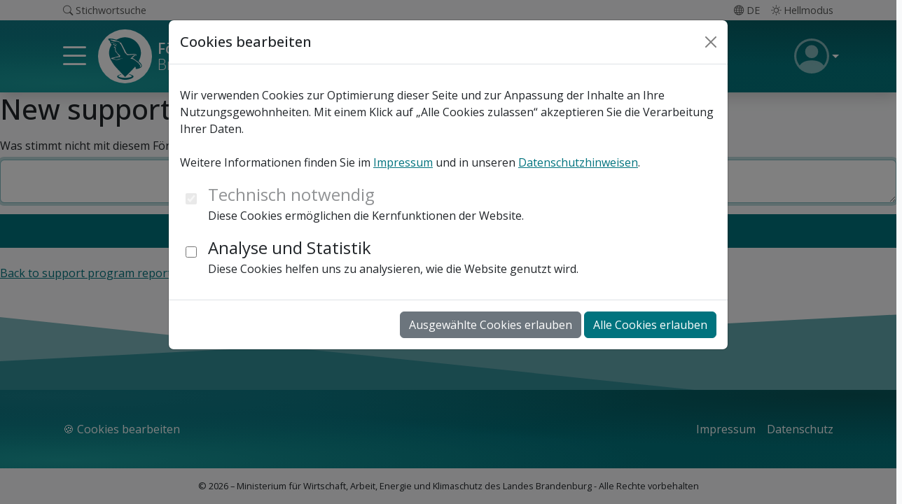

--- FILE ---
content_type: text/html; charset=utf-8
request_url: https://www.foerdernavigator-brandenburg.de/de/navigator/support_program_reports/new?support_program_id=50
body_size: 20139
content:
<!DOCTYPE html>
<html class="h-100" data-bs-theme="dark">
  <head>
    
    

    <title>Fördernavigator Brandenburg</title>
<link rel="canonical" href="https://www.foerdernavigator-brandenburg.de/de/navigator/support_program_reports/new">
<meta property="og:image" content="https://www.foerdernavigator-brandenburg.de/assets/background-navigator-dde710652c3d711020f806bd2c3d6b61268b68d549391981199b2f37a8460964.jpg">
    <meta name="csrf-param" content="authenticity_token" />
<meta name="csrf-token" content="nuztqRtzOjSmPZOUi0dPOXid0AxV5V0Y4ATprLT188nEGmzE2kT6eLwoRUM4R_BdAGzl9bavouaxaVuLOla-tA" />
    

    <meta charset="UTF-8" />
    <meta content="width=device-width, initial-scale=1.0 maximum-scale=3.0" name="viewport"/>

    <link rel="apple-touch-icon" sizes="180x180" href="/assets/favicon/apple-touch-icon-76a30bb43534d2e0a55bd27d535712bf2377da9ff2d8a52812ecacf4ce385dd8.png">
<link rel="icon" type="image/png" sizes="32x32" href="/assets/favicon/favicon-32x32-e2238e8ec1f1f72504083d36741dc146e25f64ae3dccd8bd69ea86863b144a02.png">
<link rel="icon" type="image/png" sizes="16x16" href="/assets/favicon/favicon-16x16-c10fa4ce81e8c31652c1f826be2300c9bd79559e4c52c2991725ffbbdd780a45.png">
<link rel="manifest" href="/assets/favicon/site-7728ce4fed8b741b90ecfe51fa29a8dcb258ca0ac5954108954b8eb67c9f4828.webmanifest">
<link rel="mask-icon" href="/assets/favicon/safari-pinned-tab-9889cf06b81e4ba300df55d2160de06fde10adde1cbd4b5039617b453988c3f2.svg" color="#00737e">
<link rel="shortcut icon" href="/assets/favicon/favicon-9b44fe80641b6ff28352f8a15aa585868263d2a27a551a2ff510604bce0f08c8.ico">
<meta name="msapplication-TileColor" content="#00aba9">
<meta name="msapplication-config" content="/assets/favicon/browserconfig-f99a8a1f4db69b3b7b96ecd3084ad4b3e092b285b9626902108a94c4b8c2a2e4.xml">
<meta name="theme-color" content="#ffffff">

    <link rel="stylesheet" href="/assets/application-30ed1c26450bccd603ba1774c822f6af49453a26a3d0464a503b5bc23b3d96da.css" data-turbo-track="reload" />
    <script src="/assets/application-7fc8ac2ee86148550ea6240ce8cafe39a414770eddaa95bd48c668ebf750fce1.js" data-turbo-track="reload" defer="defer"></script>
    <script>
//<![CDATA[

      window.I18n = {"title":"Kontakt aufnehmen","prefix":"Anrede","first_name":"Vorname","last_name":"Nachname","email":"E-Mail","content":"Nachricht","newsletter_requested":"Ja, ich stimme zu, Informationen des Ministeriums für Wirtschaft, Arbeit, Energie und Klimaschutz per E-Mail zu erhalten.","privacy_policy_agreed_html":"\u003csmall\u003eIch stimme der zweckbezogenen Verarbeitung meiner personenbezogenen Daten durch das Ministerium für Wirtschaft, Arbeit, Energie und Klimaschutz zu. Die von Ihnen angegebenen personenbezogenen Daten werden ausschließlich für die Bearbeitung Ihrer Anfrage verwendet. Ihre Angaben werden nach Maßgabe der Datenschutzgrundverordnung (DSGVO) gespeichert. Der Zugriff darauf ist nur wenigen besonders befugten Personen möglich, die mit der technischen oder redaktionellen Betreuung der Webseite befasst sind. Wenn Sie Broschüren bestellen und um postalische Zusendung bitten, fragen wir Sie zusätzlich nach Ihrer Anschrift. Mit Eingabe Ihrer Daten willigen Sie in deren zweckbezogene Verwendung ein.\u003c/small\u003e","submit":"Absenden","success":"Die Nachricht wurde erfolgreich versendet.","captcha_failed":"Auf Grund unserer Anti-Spam-Maßnahmen konnte die Nachricht leider nicht verschickt werden.","prefixes":{"placeholder":"","none":"Keine","mr":"Herr","mrs":"Frau","dr":"Dr.","prof":"Prof."},"validation":{"blank_error":"Bitte füllen Sie dieses Feld aus.","first_name_error":"Bitte tragen Sie einen Vornamen ein.","last_name_error":"Bitte tragen Sie einen Nachnamen ein.","email_error":"Bitte tragen Sie eine gültige E-Mailadresse ein.","content_error":"Bitte hinterlassen Sie eine Nachricht.","privacy_policy_error":"Dieses Häkchen wird benötigt."}}

//]]>
</script>  </head>

  <body class="bg-light d-flex flex-column h-100">
    <div id="scroll-to"></div>
      <turbo-frame id="remote_modal" target="_top">
    <div class="modal fade show" data-controller="modal">
      <div class="modal-dialog modal-lg">
        <div class="modal-content">
          <div class="modal-header">
            <h5 class="modal-title">Cookies bearbeiten</h5>
            <button type="button" class="btn-close" data-bs-dismiss="modal" aria-label="Close"></button>
          </div>
          <div class="modal-body">
            <p><p> Wir verwenden Cookies zur Optimierung dieser Seite und zur Anpassung der Inhalte an Ihre Nutzungsgewohnheiten. Mit einem Klick auf „Alle Cookies zulassen“ akzeptieren Sie die Verarbeitung Ihrer Daten. <br><br> Weitere Informationen finden Sie im <a href="/impressum" target="_blank" rel="noopener">Impressum</a> und in unseren <a href="/datenschutz" target="_blank" rel="noopener">Datenschutzhinweisen</a>. </p></p>
            <form id="cookies-form" data-controller="cookies" action="/de/cookies" accept-charset="UTF-8" method="post"><input type="hidden" name="authenticity_token" value="_YxS7k6rFc23LFBaOByH3h7NHDeHOvtOGf70DLfvXYUVHsfc_bbMLpXv6BsTqqKOk97hVEIgzmHuk4XFSLeUIw" autocomplete="off" />

                <div class="form-check form-switch mb-3">
                  <input name="necessary" disabled="disabled" type="hidden" value="0" autocomplete="off" /><input class="form-check-input mt-3" disabled="disabled" type="checkbox" value="1" checked="checked" name="necessary" id="necessary" />
                  <label class="form-check-label fs-4" for="necessary">Technisch notwendig</label>
                  <p>Diese Cookies ermöglichen die Kernfunktionen der Website.</p>
                </div>
            
                <div class="form-check form-switch mb-3">
                    <input name="analysis_and_statistics" type="hidden" value="0" autocomplete="off" /><input class="form-check-input mt-3" type="checkbox" value="1" name="analysis_and_statistics" id="analysis_and_statistics" />
                    <label class="form-check-label fs-4" for="analysis_and_statistics">Analyse und Statistik</label>
                    <p>Diese Cookies helfen uns zu analysieren, wie die Website genutzt wird.</p>
                </div>
            </div>
            <div class="modal-footer pt-1">
                <div class="">
                    <input type="submit" name="commit" value="Ausgewählte Cookies erlauben" id="allow_selected_cookies_button" class="btn btn-secondary mt-2" data-disable-with="Ausgewählte Cookies erlauben" />
                    <input type="submit" name="commit" value="Alle Cookies erlauben" id="allow_all_cookies_button" class="btn btn-primary mt-2" data-disable-with="Alle Cookies erlauben" />
                </div>
</form>          </div>
        </div>
      </div>
    </div>
</turbo-frame>
    <nav class="navbar navbar-secondary navbar-expand navbar-light">
  <div class="container">
    <div class="navbar-collapse">
      <ul class="navbar-nav mr-auto mt-0 me-auto">
        <li>
          <a class="nav-link" data-controller="turbo" href="/de/suche">
            <i class="bi bi-search"></i>
            Stichwortsuche
</a>        </li>
      </ul>

      <ul class="navbar-nav mr-auto mt-0 ms-auto">
        <li>
          <a class="nav-link d-none" href="/de">
            <i class="bi bi-universal-access-circle"></i> Barrierefreiheit
</a>        </li>
        <li class="nav-item dropdown">
          <button
            class="nav-link"
            id="navbarDropdownMenuLink"
            role="button"
            data-bs-toggle="dropdown"
            aria-expanded="false">
                <i class="bi bi-globe"></i> DE
          </button>
          <ul class="dropdown-menu dropdown-menu-end" aria-labelledby="navbarDropdownMenuLink">
            <li>
              <a class="dropdown-item" href="/en/navigator/support_program_reports/new">English version</a>
            </li>
          </ul>
        </li>
        <li class="nav-item">
          <button class="nav-link" data-controller="color-mode-switcher" data-action="click->color-mode-switcher#toggle">
            <!-- Replace the classes with your icons for dark and light mode respectively -->
            <div id="dark-mode-button">
              <i class="bi bi-moon"></i> Dunkelmodus
            </div>
            <div id="light-mode-button">
              <i class="bi bi-sun"></i> Hellmodus
            </div>
          </button>
        </li>
      </ul>
    </div>
  </div>
</nav>

<nav class="navbar navbar-primary navbar-expand navbar-dark bg-primary bg-primary-gradient shadow-low">
  <div class="container">
    <div class="navbar-menu-link">
      <li class="nav-item dropdown">
        <button
          class="nav-link"
          id="navbarDropdownMenuLink"
          role="button"
          data-bs-toggle="dropdown"
          aria-expanded="false">
          <i class="bi bi-list"></i>
        </button>
        <ul class="dropdown-menu dropdown-menu-start" aria-labelledby="navbarDropdownMenuLink">
          <li><a class="dropdown-item" href="/de/foerderprogramme">Förderprogramme</a></li><li><a class="dropdown-item" href="/de/kontaktformular">Kontaktformular</a></li><li><a class="dropdown-item" href="/de/impressum">Impressum</a></li><li><a class="dropdown-item" href="/de/datenschutz">Datenschutz</a></li>
        </ul>
      </li>
    </div>

    <a class="navbar-brand" href="/de">
      <div class="row align-items-center">
        <div class="col px-2">
          <svg xmlns="http://www.w3.org/2000/svg" id="Layer_2" viewBox="0 0 63.25 63.25" class="navbar-logo"><defs><style>.cls-1{fill:#e42d27;}.cls-2{fill:#fff;}</style></defs><g id="Neu"><circle class="cls-2" cx="31.63" cy="31.63" r="31.63" transform="translate(-9.7 48.74) rotate(-67.5)"></circle><g id="Vogel_offiziell"><path class="cls-1" d="m36.61,52.48c-.15.14-.31.27-.46.41.39.13.94.33,1.57.64,1.31.64,2.04.99,2.04,1.36,0,.9-3.97,1.97-7.92,1.98-3.48,0-7.82-.83-7.88-1.95-.02-.4.51-1.04,3.46-1.92-.14-.13-.28-.26-.42-.39-3.83,1.12-4.57,2.09-4.58,2.76-.03,1.76,4.98,3.76,9.55,3.77,4.62.01,9.68-2,9.67-3.77,0-.75-.93-1.77-5.05-2.88Z"></path><path id="Pin" class="cls-1" d="m31.4,9.28c-.99.02-5.97.17-10.73,3.57-1.44,1.03-2.42,2.05-2.91,2.58-.57.62-4.44,4.93-4.82,11.06-.38,6.09,2.67,10.62,5.15,14.3,1.47,2.18,3.95,4.81,8.9,10.06,1.98,2.1,3.64,3.81,4.78,4.96,1.15-1.08,2.79-2.66,4.7-4.63,5.5-5.65,8.25-8.48,10.23-12.05,1.69-3.07,4.36-7.9,3.41-14.13-1.1-7.19-6.27-11.28-7.07-11.89-4.85-3.71-10.01-3.85-11.64-3.82Z"></path><path class="cls-1" d="m21,11.95c-2.67-.79-4.02-1.01-5.21-1.11-.86-.07-3.65-.31-3.88.44-.14.45.62,1.38,1.25,1.86.25.19.54.36.75.75.21.39.2.75.21.96.05.82.57,1.21,1.25,2.2,1.19,1.76,1.24,3.03,1.65,2.99.33-.03.38-.87.61-1.44,1.41-3.6,7.95-3.6,7.93-4.82,0-.49-1.52-.94-4.54-1.83Z"></path><path class="cls-1" d="m49.43,39.05c.89,1.04,2.37,2.79,1.88,4.38-.43,1.43-2.24,2.04-4.1,2.66-.65.22-1.02.24-1.61.28-.68.04-1.18.07-1.39-.22-.2-.29.11-.61,0-1.22-.08-.43-.31-.72-.55-1-.08-.09-.2-.24-.44-.51-.44-.5-.66-.74-.94-1.02-.33-.33-.58-.54-.67-.63-1.22-1.08-2.46-2.17-2.38-3.21.13-1.74,3.96-3.52,6.32-2.55.62.25,1.28.76,1.88,1.22.38.29,1.25.95,2,1.83Z"></path><g><path class="cls-2" d="m16.39,12.13c.55.13,1.17.14,1.73.18l.09.06c.27,0,.51.07.77.11,0,.08.09.06.13.1.13.06.28-.07.42.02h-.01c-.01.07.1.09.16.11.35.08.69.18,1.03.28.41.12.87.27,1.29.38.3.07.63.2.9.31h.01c.94.33,1.88.75,2.77,1.27.05.06.1.13.1.23-.08.07-.1.15-.17.21-.08-.11-.11.09-.19-.01-.06-.01-.09.05-.13.06-.49-.2-.97-.43-1.47-.6-.04-.07-.09-.04-.15-.08-.2-.09-.42-.17-.62-.26-.19-.04-.37-.12-.57-.15-.08-.09-.19-.04-.29-.09-.38-.04-.76-.09-1.15-.12-.09.07-.24.03-.33.08-.6-.07-1.25-.07-1.87-.17-.38-.15-.72-.3-1.12-.42-.58-.23-1.15-.47-1.78-.58-.17-.07-.35-.12-.51-.2-.24-.08-.46-.29-.72-.26-.17-.13-.31-.33-.25-.57.14-.2.38-.13.58-.12.45.07.92.15,1.36.23Z"></path><path class="cls-2" d="m18.51,14.28s-.03.07-.09.06c-.04,0-.11-.02-.15-.04-.03-.05,0-.11.01-.15.07.05.13.13.23.13Z"></path><path class="cls-2" d="m16.35,15.05c-.05.01-.02.04-.04.08.11.02.32,0,.42.06-.02.02,0,.05.01.08.02-.06.05.02.06,0-.02,0-.03,0-.04.02.04.03.12.02.16.02.01-.06-.04,0-.05-.03l.03-.02h-.01s.1,0,.11-.05c-.04,0-.12-.02-.16.02l.04-.02-.04-.03c.11.06.24-.03.32.08.04-.01.15.07.17.01h.03s-.03,0-.03.02c.06.02.14.05.2.02.08.15.32.08.45.2h.04s.2.09.2.09c0,0-.01.01-.01.02.07-.04.14.04.21.04,0,.01,0,.03-.01.03.04.03.09-.02.13.01,0,.01,0,.02.01.02-.07.04-.16-.03-.21-.03h.01s-.05-.05-.08-.02c-.04-.02-.11-.04-.15-.08-.09-.03-.13-.03-.24-.04,0,0,.01-.01.01-.02-.02-.02-.06,0-.09.01.04.1.24.01.29.13h.09s.09.05.13.05c.1.04.23.09.34.13l.03-.02v.04c.11-.02.22.07.34.09.19.12.43.15.63.27.13,0,.27.15.39.15.06.06.15.1.23.11-.04.03.06.06.1.05h.02-.01s.08.08.13.05c-.01,0-.02,0-.02.01.09.04.16.07.24.14.03,0,.02-.03.04-.03.02.04,0,.08.05.11,0,0,0-.01.02-.01v.02h-.01s-.03,0-.06,0h.04c-.08-.01-.11-.11-.18-.09-.01-.02-.07-.07-.09-.02.02-.05-.07-.05-.09-.04-.04-.01-.1-.07-.14-.03.15.1.32.17.48.24.02.06.11.05.16.05.03.06.11,0,.15.08.07,0,.13.03.19.05,0,.02-.05,0-.03.04h.14c-.11.03-.2-.06-.31-.05-.08-.14-.27-.04-.35-.17-.04-.01-.08-.07-.13-.03l-.02-.02-.02.02c.1.1.26.15.4.2.02-.02.06,0,.09-.01.07.1.21.15.33.14v-.02c.11,0,.21.04.33.02.03.03-.03.05-.02.08h0c-.1-.05-.26-.12-.32-.05.16.08.34.05.48.15.02-.03.08.01.09-.04-.06-.01-.16-.07-.18-.14.03-.01.04.03.06,0-.02-.03-.07-.04-.11-.03.1-.07.19.09.29.03h-.01c.03-.1.14.05.19.08,0,.02.01.03.02.05.04-.04-.03-.11-.03-.14h-.04s-.08-.09-.13-.11c.06-.08.1.05.16.05.09.07.09.17.12.27-.01.18-.2.33-.35.4,0-.04.04-.06.04-.1-.06-.07-.15.01-.2-.08-.08-.07-.17-.07-.27-.09-.11-.04-.21-.09-.32-.11.02-.05-.09-.04-.03-.05-.04-.07-.08-.05-.15-.09v.02c-.12-.02-.21-.08-.31-.12h-.01c0-.05-.12,0-.11-.08.05-.02.03.04.08.04.09,0,.12.09.19.02l-.02-.02s-.02.01-.03.01c.08-.05.14,0,.21.03.13.04.28.09.42.09-.12-.06-.27-.14-.42-.14h.01c-.13-.07-.26-.16-.38-.12h.01c-.05-.02-.12,0-.2-.01l-.03.03.03.03c-.09,0-.15-.07-.23-.09.04.02.13,0,.17-.02-.12,0-.23-.17-.4-.14-.01-.01,0-.05-.03-.04h-.03l.02-.03c-.04-.06-.08,0-.13-.03h-.1s.03-.01.02-.03c-.04-.05-.06.05-.06,0,.01,0,.02,0,.02-.01-.02-.02-.04-.04-.06-.03-.02,0,.03-.05.04-.08-.01-.04-.05-.02-.08-.02l-.02.03s0-.01-.01-.01c.02,0,.02-.01.03-.02-.02-.02-.07-.06-.09-.02-.06,0-.1-.04-.15-.06.03.02.08,0,.11.01,0-.02-.02-.03-.03-.04h-.19l.04-.05s-.05,0-.08.01c0-.02,0-.04-.02-.03-.09.07-.14-.06-.23-.03.01,0,.03,0,.03-.01l-.03-.03s-.09.02-.12-.01c-.09-.02-.16-.05-.24-.1h-.1s.01-.02.01-.02h-.08s.01-.02.01-.03c-.03-.06-.06.02-.1-.02.03-.06-.06-.02-.09-.05.02-.04.04-.02.08-.01h.01v-.04c-.12-.04-.13.07-.27,0-.15-.08-.27-.06-.43-.14h.09s-.01-.02-.01-.02c.05,0,.1,0,.12-.04-.05-.03-.12.02-.13-.01,0,.05-.06.03-.1.05-.21-.08-.43-.09-.62-.16-.18-.05-.34-.04-.53-.06,0-.07-.11,0-.14-.04-.02-.04-.06,0-.11-.01.02-.03.06.01.06-.03-.03-.04-.08-.01-.11,0,0-.04-.05,0-.06-.03-.04.04-.04.02-.1.02.02-.04-.04-.02-.03-.05-.03-.01-.03.02-.04.03,0,.02.03,0,.04.01h-.08v-.02c-.17-.05-.41-.05-.54-.21v-.08s.03.01.04.01c.02,0,0-.03.01-.04h-.05c-.04-.11.13-.04.15-.13.26-.02.51.08.78.04Z"></path><polygon class="cls-2" points="15.44 15.1 15.45 15.09 15.48 15.12 15.44 15.1"></polygon><polygon class="cls-2" points="16.9 15.1 16.81 15.09 16.87 15.1 16.9 15.1"></polygon><path class="cls-2" d="m26.56,15.29c.49.59.88,1.23,1.25,1.88l1.12,2.1c.09.08.04.22.14.3l.02.1.71,1.32c-.04.14.16.23.14.36.05.21.24.32.28.51.08.18.19.34.27.53h-.01c.12.18.23.37.32.57-.01,0-.02,0-.02.01.08,0,.02.14.09.1h.01v.02h-.01s0-.02-.01-.02c0,.05.04.13.09.17h.01s.02.01.01.03c0,.08.1.1.11.19l-.02-.02s.01.08.04.12c.03-.01.01-.05,0-.05l.09.14s-.04-.06-.06-.08c0,.07.05.14.09.2.03-.03-.01-.07-.01-.1,0,.03.06.06.03.1h-.01s.02.06.04.1c.02-.03-.02-.05-.02-.08h.01s.02.01.02.01c-.02,0-.01.02-.01.03h.03c.13.3.32.57.43.87.16.23.28.54.4.79-.08-.13-.14-.28-.24-.41-.02-.04,0-.11-.05-.12.02-.06-.04-.11-.06-.16h-.02c-.02-.12-.1-.22-.13-.33-.03,0-.02.03-.04.03.24.52.52,1.02.69,1.58.15.18.18.44.32.63.21.29.35.64.57.91,0-.08-.06-.13-.08-.21-.09-.07-.08-.21-.17-.29-.01-.09-.06-.05-.1-.12.01,0,.02-.02.03-.02-.07-.13-.12-.23-.24-.33h.02c-.16-.36-.32-.74-.48-1.1.27.72.71,1.38,1.05,2.06.13.19.33.31.42.53.22.2.49.45.74.68.23.05.47.13.7.24.29.02.56,0,.84-.03l.14.04h.74s.03-.03.05-.02c0,.05.05.01.08.01.16,0,.33,0,.48-.01,0,.01.01.03.03.03.2-.04.44-.06.65-.11l.2.05.74-.04.08.03c.22-.05.45,0,.65-.09.12,0,.27-.07.42-.04.48-.06,1.07-.15,1.57-.09.37-.11.7.11,1.07.08.03.02-.03.04-.02.08-.02,0-.08-.02-.1.03v.02c.08.04.14-.03.23-.02.18.02.42-.02.58.05h.03c.39.04.86.06,1.22.23.18.3.23.69.28,1.04,0,.12-.12.19-.11.31-.06.04-.11.1-.13.17-.08.04-.21-.03-.27.08-.06-.02-.11.01-.13.06h-.01s-.01-.21-.01-.21h.02c0-.13.05-.31-.04-.4,0-.11-.05-.22,0-.31,0-.1-.09-.16-.13-.24-.1-.01-.18-.01-.23-.11-.21,0-.38.08-.58.1-.11-.08-.27-.02-.36-.1-.14-.02-.25.03-.36.04-.24-.04-.47-.13-.71-.17-.03.03.06.05,0,.08-.08,0-.17,0-.23,0-.08.06-.15-.03-.25,0-.13-.02-.29,0-.39-.05-.08.03-.19.02-.27.04,0,.02,0-.01-.01-.01-.03.01-.07.05-.09.01-.14,0-.22.06-.34.1-.37-.03-.65.21-1.03.17-.17,0-.3-.03-.45.03-.31.01-.58.01-.89,0-.16.06-.38.01-.49.06-.14.06-.29,0-.41.1-.12-.06-.22.05-.31.04-.05.05-.13.03-.19.05-.53.04-.96-.04-1.46.08-.09.08-.21-.02-.29.05-.09-.09-.19.04-.27-.06-.05.02-.08-.05-.13-.05l-.08-.05s0,.03-.02.02c-.07-.04-.11-.12-.2-.12-.18-.12-.4-.11-.59-.24,0-.02.06.04.1.02-.06-.05-.11-.11-.13-.19-.03,0-.04-.04-.03-.06-.15-.15-.18-.38-.34-.5,0-.06-.07-.02-.09-.04-.01-.05-.04-.09-.01-.15-.05-.02-.14-.07-.15-.14-.09-.01-.06-.12-.16-.11l-.31-.29c-.08-.02-.08.1-.16.04-.16-.13-.25-.29-.38-.44,0-.1-.13-.1-.14-.19-.15-.03-.2-.21-.31-.29,0-.04-.05-.07-.01-.11-.01-.02-.03,0-.04-.01,0-.01,0-.02.01-.02-.11-.12-.17-.26-.19-.41-.22-.28-.23-.66-.44-.94-.07-.14-.08-.33-.16-.45-.03-.09-.08-.15-.12-.26-.04-.11-.11-.22-.11-.34-.11-.04-.01-.17-.12-.23-.02-.07-.14-.12-.06-.2-.1-.08-.07-.23-.18-.31-.04-.08,0-.16-.08-.2-.02-.09-.14-.15-.11-.25-.04-.12-.11-.19-.16-.3-.12-.26-.33-.55-.44-.84-.16-.29-.37-.58-.48-.88-.25-.32-.37-.74-.56-1.1-.35-.72-.62-1.51-1.09-2.2-.26-.52-.56-1.07-1.03-1.47-.11-.17-.38.04-.42-.2-.02,0-.03.01-.04.02-.12-.16-.14-.39-.06-.59.04-.2.12-.38.26-.55v-.06c.08,0,.1-.16.15-.2,0,.01,0,.03.01.04.05-.02,0-.05.03-.08.07-.15.22-.04.33-.05.07.02.21-.1.21.06Z"></path><path class="cls-2" d="m16.96,15.32c.03-.06.08.01.11.02l.32.04c-.16.03-.29-.04-.45-.06h-.02s.03-.02.04,0Z"></path><path class="cls-2" d="m17.53,15.38h-.09s.06,0,.09,0Z"></path><path class="cls-2" d="m17.8,15.49c-.08.02-.13.04-.19-.03-.09.03-.15-.06-.25-.04.16-.03.29.05.44.08Z"></path><path class="cls-2" d="m18.71,15.74c.06.1.21.07.33.12v.02h-.1s.02,0,.02-.01c-.04-.05-.08,0-.12,0l.04-.02c-.07-.03-.11.01-.16-.06-.04,0-.09,0-.12-.01.01,0,.03,0,.04-.01l-.03-.03s.05.01.09.01Z"></path><path class="cls-2" d="m18.33,15.88c-.09.03-.03.03-.15.02l.03.03s-.05,0-.06-.02c0-.02.01-.02.02-.03l-.02-.02c.06,0,.11.05.18.02Z"></path><path class="cls-2" d="m19.24,15.92c.05.02.07.1.14.09-.1.04-.13-.08-.23-.05h-.03.01c-.02-.05-.07,0-.06-.03.06-.03.11.01.17,0Z"></path><path class="cls-2" d="m19.44,15.98s-.05,0-.06-.01c.03,0,.04.02.06.01Z"></path><path class="cls-2" d="m18.56,16.02s-.01.02-.01.03h-.02v-.03h.03Z"></path><path class="cls-2" d="m19.66,16.09c-.07.04-.12-.07-.2-.03h.01s-.01-.02-.01-.02c-.05,0,0,0,.01-.01.1-.01.11.09.19.06Z"></path><polygon class="cls-2" points="18.69 16.06 18.7 16.05 18.75 16.09 18.69 16.06"></polygon><path class="cls-2" d="m18.86,16.13l.02.02s.07,0,.11,0c-.03.01-.06-.02-.09,0,.03.07.12-.01.13.08h-.06s0-.02.01-.02c-.02-.02-.05-.02-.09-.02h-.01s-.04-.06-.09-.03v-.08s.09.03.09.03l-.02.02Z"></path><path class="cls-2" d="m19.82,16.18s0,0,.01-.01l-.1-.04.12.03-.03.02Z"></path><path class="cls-2" d="m20.22,16.34h-.01s.06.07.11.05h-.1s.02-.01.02-.01c-.06,0-.11-.06-.16-.05,0,0,0-.06-.04-.05-.08.07-.12-.05-.19-.05.14.02.26.03.38.12Z"></path><path class="cls-2" d="m19.33,16.36h.11s-.11,0-.11,0Z"></path><path class="cls-2" d="m19.67,16.4c-.07,0-.09.13-.16.04.03-.07.1,0,.15-.05h.01Z"></path><path class="cls-2" d="m20.57,16.5h.02v.03h-.06v-.03c-.08,0-.15-.03-.21-.06.06-.06.12.09.2.02l.05.04Z"></path><path class="cls-2" d="m19.77,16.52s-.08-.03-.12-.02c.04-.02.09,0,.12.02Z"></path><polygon class="cls-2" points="20.19 16.54 20.15 16.52 20.19 16.53 20.19 16.54"></polygon><path class="cls-2" d="m20.71,16.55h-.04s0-.01,0-.01c.01,0,.03,0,.04.01Z"></path><path class="cls-2" d="m20.28,16.57h-.01s.04-.01.06.02v.03c-.05,0-.1-.03-.14-.06.02,0,.09,0,.09.01Z"></path><path class="cls-2" d="m19.76,16.59s-.05,0-.06.01c-.02-.01,0-.03.01-.04.02,0,.03.02.05.03Z"></path><path class="cls-2" d="m20.91,16.64s-.07,0-.09-.02c.02.01.06-.01.09.02Z"></path><path class="cls-2" d="m20.34,16.71s-.1-.02-.14-.05v-.02s.12.05.14.08Z"></path><polygon class="cls-2" points="20.95 16.68 20.98 16.67 20.97 16.69 20.95 16.68"></polygon><polygon class="cls-2" points="21.06 16.7 21.03 16.69 21.04 16.7 21.06 16.7"></polygon><path class="cls-2" d="m20.47,16.78s.05.02.09.02c-.02-.03-.11.04-.11-.04l-.06-.03s.06.02.09.05Z"></path><path class="cls-2" d="m21.19,16.75s-.04.04-.03.06c0,0-.01-.01-.02-.01v-.02h.01v-.03s.04,0,.04,0Z"></path><path class="cls-2" d="m25.42,16.9s-.11.02-.17.01h-.01s-.02.01-.02.01c-.01-.01-.03-.08.01-.12l.03-.04c.02.08.12.06.16.14Z"></path><path class="cls-2" d="m19.88,16.85s-.06,0-.09-.02l.09.02Z"></path><path class="cls-2" d="m20.49,16.9v-.02s.06,0,.05.03c-.07.01-.16-.07-.23-.03.01-.07.07,0,.11-.01.02.02.03.04.06.03Z"></path><path class="cls-2" d="m21.59,16.88s-.04.03-.08.02c.02-.01.05-.02.08-.02Z"></path><path class="cls-2" d="m20.62,16.92v.02l-.05-.03s.03-.01.05.01Z"></path><polygon class="cls-2" points="20.21 16.94 20.17 16.92 20.2 16.93 20.21 16.94"></polygon><path class="cls-2" d="m18.3,16.99c.03.08.13.06.19.1.09.07.23.07.3.17-.07,0-.12-.09-.18-.04-.11-.01-.23-.12-.31-.03.17.21.46.29.69.43l.42.28s.06-.03.1,0h-.05s.04.05.04.05l-.02.02-.19-.1s.02,0,.02-.01c-.03-.02-.06-.06-.11-.04,0-.04-.07-.05-.1-.06-.05-.05-.12-.07-.19-.09v.05c.1.04.18.13.28.15v.02c.16.12.33.2.5.3l.02-.04c-.07-.02-.11-.08-.18-.09h.06s-.11-.06-.11-.06c.06-.06.13.06.18.02l.09.03s-.04-.02-.05.01c.04.07.13.05.2.05l-.06-.04c.11,0,.05.15.15.08.09.06.15.07.24.14-.04-.01-.05-.04-.1-.01h-.01c.04.1.13.08.2.1-.02,0-.04,0-.05.01.17.14.35.28.49.41-.01,0-.02,0-.02.01l.06.09h.01s.06.05.1.03c.03,0,0-.04.02-.03l.06.04v-.04l.05.05s-.02-.02-.03-.01l.02.05c-.08-.04-.16.04-.18-.06-.04.02-.07-.08-.1-.01.01,0,.02.03.04.02h-.01c.04.11.15.07.2.14.08-.02.15.03.21.04h0s.07.04.1.08c-.04,0-.02.04-.04.06.05,0,.05.08.1.12l.11-.13s-.05.04-.01.06c.03-.02.04-.06.05-.1-.02-.03-.04,0-.04.01-.02,0,.03-.08,0-.08.02.06.09.06.11.13l.03-.06c0,.1-.14.13-.09.24l-.03-.03s-.03.1-.01.14c-.01,0-.02,0-.02-.01l-.02.21-.02-.05h-.01c-.08,0-.06-.14-.12-.1l.02.02s-.02,0-.02.01c.07-.01,0,.1.01.12,0-.03,0-.06.01-.08h-.1s-.01-.03-.02-.04h-.01c-.04.08.11.07.06.15.04.02,0,.08.05.09.03.04-.06.11-.01.13-.06.05-.09-.03-.1.06,0,.02.03,0,.05.01,0,0-.03.03-.05.02l-.02-.02s.02.1.05.14c-.06-.05-.1-.11-.14-.16.03,0,.06-.02.1.02,0,0,.01-.01.01-.02-.1,0-.07-.14-.18-.11l-.12-.05v.03c-.07-.05-.04-.12-.11-.15.02.02.04.03.06.03h.01s-.09-.08-.12-.11h-.01c-.06-.08-.21-.14-.31-.24,0-.03.08-.02.04-.06h-.1s0-.03.01-.03c-.04-.04-.13,0-.17-.06l-.02-.02s.03,0,.03-.01c-.11-.03-.16-.17-.28-.19.09,0,.16.11.26.08-.03-.05-.07-.03-.11-.04l.04-.02s-.07-.05-.12-.04c0,0,.01-.01.01-.02-.02-.04-.03,0-.05,0-.06-.08-.15-.08-.23-.11-.02.04-.04,0-.06,0,.02,0,.03-.01.04-.02-.03-.04-.09.02-.13,0-.02-.05-.09-.04-.11-.09.04.06.14.04.2.05-.04-.04-.09-.11-.16-.1,0-.02.01-.02.02-.03-.05-.08-.08.05-.13,0-.02,0-.08.02-.1-.02.02.02.06,0,.09.01l.03-.04c-.07-.04-.18.03-.23-.05h.02s.05-.01.08-.02c0-.01-.02-.01-.03-.01v-.02s.02,0,.02-.01c-.11-.05-.2-.05-.3-.11-.02.02-.05,0-.08-.01.07,0,.14,0,.2.03h.01c-.09-.09-.19-.2-.32-.18l.04-.03s-.11-.08-.13-.04c-.03,0-.06-.04-.09.01l.05.02h-.08s-.11-.05-.15-.09h.12s.02.03.03.03c.01,0,.03,0,.04-.01l-.05-.03v-.02s-.07,0-.11,0c-.07-.02-.15-.02-.2-.06.01,0,.02,0,.02-.01-.09-.05-.22-.01-.3-.13h-.09c.09-.04.17.07.25.08.15,0,.26.13.39.1-.21-.18-.38-.19-.63-.21-.01-.08-.09-.02-.13-.05v-.04h-.14s.09,0,.12-.04c-.06-.07-.16,0-.16-.12.01,0,.03,0,.04-.01-.02-.02-.07,0-.06-.04.04-.04.07.02.11-.03l-.05-.04s-.01-.07-.03-.11l-.02.03h0s-.13-.04-.15.04c.04-.09.14-.12.23-.18,0,0,.01.01.02.01,0,.04-.06,0-.06.05.04-.04.16.04.17-.06.09-.01.03-.13.11-.16,0,.04.09.03.12.09l.05-.05c.08,0,.11-.08.14-.15h-.01s.05-.08.05-.08h.08s-.04.05-.04.05Z"></path><path class="cls-2" d="m21.35,16.97s-.04,0-.06.01c.03-.02.03-.02.06-.01Z"></path><path class="cls-2" d="m21.67,17.06s-.03.01-.04.02c.02.03.05.04.09.03-.07.04-.12.02-.17-.02-.02-.03.09-.11.13-.03Z"></path><path class="cls-2" d="m20.34,17.05s-.05.01-.09.01c.04.02.06-.04.09-.01Z"></path><path class="cls-2" d="m20.71,17.05c0,.06-.04-.02-.05.02l.05.04s-.04-.02-.09-.05c.03,0,.05-.01.09-.01Z"></path><path class="cls-2" d="m20.48,17.25h.02c-.06-.01-.08-.07-.15-.06-.01-.05-.04-.04-.08-.04v-.02c.08.02.18.05.2.13Z"></path><path class="cls-2" d="m18.84,17.27h.03s-.03,0-.03,0Z"></path><path class="cls-2" d="m21.12,17.35s-.08,0-.08-.04c.03.01.07.01.08.04Z"></path><path class="cls-2" d="m21.74,17.38c-.06,0-.17.05-.18-.05v-.02c.06.09.12,0,.18.08Z"></path><polygon class="cls-2" points="22.25 17.41 22.23 17.3 22.25 17.3 22.25 17.41"></polygon><path class="cls-2" d="m19.09,17.41s-.1-.04-.13-.08c.04.02.1.03.13.08Z"></path><polygon class="cls-2" points="19.11 17.44 19.12 17.43 19.15 17.45 19.11 17.44"></polygon><rect class="cls-2" x="22.13" y="17.43" width=".01" height=".06"></rect><polygon class="cls-2" points="21.71 17.51 21.66 17.46 21.74 17.49 21.71 17.51"></polygon><path class="cls-2" d="m21.02,17.52s-.05,0-.08.02c.02.05.06,0,.1.01.03-.02-.02-.04.02-.04-.03.07.08.06.12.1.03-.04.04.03.06.02.04.01.1-.03.12.04.07-.13.18.02.29-.04.01.07.08.04.12.1l-.08.05c0,.06.05.05.09.09-.04.03-.07.08-.04.13-.11.08-.21.07-.33.1l-.08-.05s.02-.01.03-.02c-.04-.05-.1,0-.14-.01.02-.03.07,0,.09-.03-.08-.08-.22-.11-.28-.11.11-.04.22.07.33.04-.03-.07-.09.02-.12-.05.12,0,.22.02.33-.02-.12-.06-.24-.07-.33-.06.01,0,0-.02.01-.03-.04-.06-.1.02-.15-.02-.08-.03-.09-.13-.18-.14h.03s-.02-.03-.02-.05c-.04.09-.13-.02-.19-.03h0c.06.05.18.03.28.03Z"></path><path class="cls-2" d="m19.31,17.54s-.04.03-.08-.03l.08.03Z"></path><path class="cls-2" d="m18.89,17.65c-.1.06-.13-.07-.23-.1h.01c.06.05.15.04.21.1Z"></path><polygon class="cls-2" points="17.68 17.64 17.71 17.6 17.7 17.64 17.68 17.64"></polygon><path class="cls-2" d="m17.72,17.69h-.05l.04-.02s0,.02.01.02Z"></path><path class="cls-2" d="m17.86,17.75s-.06,0-.04-.03l.04.03Z"></path><path class="cls-2" d="m17.99,17.74s-.07.06-.11.02c.03-.02.07-.05.11-.02Z"></path><polygon class="cls-2" points="20.92 17.81 20.96 17.79 21 17.8 20.92 17.81"></polygon><path class="cls-2" d="m19.77,17.88l-.08-.06c.06-.02.03.05.08.06Z"></path><path class="cls-2" d="m20,17.99l-.16-.06.02-.02s.11.02.14.09Z"></path><path class="cls-2" d="m17.89,18.01c-.06,0-.12,0-.18-.02.06,0,.12,0,.18.02Z"></path><path class="cls-2" d="m20.21,18.05s-.02.01-.03.02c.03,0,.1.06.12.09-.09-.06-.19-.1-.29-.13.06-.08.13.1.2.02Z"></path><path class="cls-2" d="m19.78,18.2l.05.08-.13-.09s.05.04.08.01Z"></path><path class="cls-2" d="m20.03,18.23s-.01-.03-.04-.01c.03-.02.04.01.08.01h-.03Z"></path><path class="cls-2" d="m18.86,18.28l.04.02-.04-.02Z"></path><path class="cls-2" d="m19.97,18.34s.11,0,.13.05c-.07,0-.18-.07-.2-.11.03,0,.09.02.08.05Z"></path><path class="cls-2" d="m20.65,18.4c-.1.03-.07-.11-.17-.08v-.02c.07,0,.11.07.17.1Z"></path><path class="cls-2" d="m19.24,18.58s-.11.02-.15-.02c.05.02.1.03.15.02Z"></path><path class="cls-2" d="m20.86,18.78c-.05-.08-.16-.09-.17-.17-.03,0-.06-.01-.06-.04l.25.2h-.01Z"></path><path class="cls-2" d="m20.56,18.69s-.06,0-.06-.03c.02,0,.05,0,.06.03Z"></path><path class="cls-2" d="m21.04,18.76s-.06-.02-.08-.06c.04-.01.07.03.08.06Z"></path><path class="cls-2" d="m20.58,18.71s-.04.05.02.05c-.04,0-.12,0-.14-.05.03.02.08.03.12,0Z"></path><path class="cls-2" d="m20.74,18.83l.03.03s-.09,0-.12-.02c-.03-.03,0-.07-.01-.08.02,0,.04.07.1.06Z"></path><path class="cls-2" d="m21.29,18.98l-.23-.18h.01c.06.05.14.1.21.18Z"></path><path class="cls-2" d="m20.97,18.87s-.06-.04-.09-.05h0s.05.04.09.05Z"></path><path class="cls-2" d="m20.82,18.83v.02l-.04-.03s.03,0,.04.01Z"></path><polygon class="cls-2" points="21.19 19.08 21.07 18.97 21.19 19.07 21.19 19.08"></polygon><path class="cls-2" d="m20.76,19.03h.01s.02.02.02.02c.02,0-.07,0-.06-.04,0,0,.02.03.03.02Z"></path><polygon class="cls-2" points="21.36 19.05 21.3 19.02 21.33 19.02 21.36 19.05"></polygon><path class="cls-2" d="m21.4,19.29l-.04-.04s.04.01.04.04Z"></path><path class="cls-2" d="m20.12,19.33s-.04-.04-.06-.06l.06.06Z"></path><path class="cls-2" d="m20.14,19.34l.06.06-.06-.06Z"></path><path class="cls-2" d="m21.39,19.4h-.02s0-.02-.01-.02l.04-.02s0,.03-.01.04Z"></path><path class="cls-2" d="m21.26,19.53l-.02.04s-.12-.06-.08-.11c.03.02.04.07.1.06Z"></path><path class="cls-2" d="m21.15,19.61s-.08-.02-.05-.06l.05.06Z"></path><path class="cls-2" d="m20.4,19.58h-.04s.03-.02.04,0Z"></path><path class="cls-2" d="m20.44,19.62l.04.04-.04-.04Z"></path><polygon class="cls-2" points="20.52 19.73 20.5 19.68 20.52 19.71 20.52 19.73"></polygon><path class="cls-2" d="m20.9,19.96l-.05.03s.03,0,.04.01c-.01.02-.03.02-.05.02-.04-.07-.12-.15-.17-.2.06.03.12.2.24.14Z"></path><path class="cls-2" d="m20.94,19.86v.03s-.02-.01-.03-.02c0-.02.02-.03.03-.01Z"></path><path class="cls-2" d="m29.32,20.04l.02.03-.02-.03Z"></path><path class="cls-2" d="m19.7,20.35l.11.08c-.13-.08-.24-.14-.4-.13l-.02.04.77.48s-.07-.02-.06.03c-.07-.04-.14-.15-.2-.11h-.01s.11.08.11.08c-.09-.03-.22-.05-.31-.13-.01,0-.03,0-.03.01.33.26.72.49.99.79-.02.1.07.17.09.26h-.01s-.03.15.03.19c0,.32-.02.7-.11.99-.02.47-.11,1,.08,1.46.05.03.03-.06.05-.05-.03.03,0,.06.01.1.01,0,0-.02.01-.03v.04s0,0,0,0c-.01.03.02.08.03.12.02.21.05.43.1.62,0-.01,0-.02-.01-.02.05.32.31.58.47.87.41.46.81.9,1.17,1.43h-.02s0,.01.01,0c-.01-.01-.03-.03-.04-.02h-.01s-.03,0,.01,0c-.06-.02-.02-.06-.04-.09h-.03c.03-.09-.1-.05-.11-.13-.07.06.03.09.04.14.02.05.08.1.13.14,0,.07.07.13.14.17l.04-.05.17.17h-.01s-.01,0-.01,0c.13.18.35.35.53.53l-.03.02.09.09h-.01c.4.27.72.66,1.14.92-.05-.01-.08-.09-.13-.04l-.02-.02s-.03,0-.04.01l-.02-.02s.04,0,.06.01h.01c-.1-.04-.12-.19-.21-.13l-.02-.04s-.01.01-.02.01c.02-.03-.01-.06-.04-.08l-.04.02c.07.12.2.18.3.26,0,0,0,.01-.01.02.04.06.07-.03.13,0,0,0,0,.01.01.02l-.03.02.03.06c-.09.05-.12-.17-.23-.11.08.1.17.24.3.26l.04.04h-.01s-.02.01-.02.01c.03.03.08.08.13.05-.02.08.06.09.1.15-.08-.04-.13-.18-.24-.18-.02-.03-.05-.04-.08-.04-.03.04.06.05.04.11.11.05.17.15.28.2.03-.02,0-.03,0-.05h-.01c.07-.04.11.06.17.09.05,0,.08.03.13.05-.06.05.02.05.02.11.14-.02.15.18.3.16l.14.13h.01s-.01,0-.01,0c.18.08.17.22.32.31h.1s-.04-.01-.05.01h.01v.03h-.01s-.02-.03-.03-.04c-.06.03.01.1.04.14-.03.14-.03.26-.09.4,0,.05.1.08.05.15h.06c-.06.03.02.08-.02.12-.06.07-.07.16-.13.23.01.02.04,0,.05.03.03-.04.06-.09.05-.13.03.13-.09.14-.14.26-.04.24-.17.43-.29.61-.04.06-.12-.01-.14.08-.06-.02-.11.13-.14.03-.07-.06-.17-.03-.23-.01-.1,0-.05-.08-.08-.14-.29-.03-.53-.13-.85-.12-.14-.04-.26.07-.41.06-.09.06-.22.05-.3.13-.02-.02-.05-.01-.08-.01,0,.02,0,.05-.03.08-.13.06-.27.12-.41.14-.24.08-.51.06-.74.04l-.11.03v-.02c-.12-.02-.26.02-.36.01h0c-.19-.02-.39.06-.58.03-.13.04-.27.11-.4.13-.26.17-.53.31-.8.43-.33.11-.68.17-1.03.24-.45.09-.88.23-1.25.49.1.05.22.07.33.11.98.32,1.97.63,2.91,1.07.32.14.62-.05.93-.04l.78-.05,2.18-.57c.44-.11.9-.27,1.33-.31,1-.24,2.06-.33,3.16-.24-.24.11-.62-.01-.88.11-.4.03-.79.1-1.21.15-.04.01-.01.05-.05.05.11.04.21-.03.32-.02-.15,0-.3.09-.43.04-.05.06-.13,0-.18.06-.07-.01-.11.04-.18.05-.32.09-.64.2-.95.31,0,.08-.1.06-.15.1-.15.03-.25.14-.41.16-.19.11-.43.14-.59.28-.14.02-.27.07-.39.12-.07-.06-.11.06-.17.02-.16.01-.28.02-.43.06-.17,0-.28,0-.44.05-.08-.05-.15,0-.23-.04-.09.04-.19-.04-.27.04-.26.01-.61,0-.87.1-.08-.01-.14.05-.19.11l-.11-.11h-.01c-.1-.02-.22-.02-.3-.08-.04-.02-.11,0-.15,0-.33-.07-.63-.14-.92-.25-.13-.02-.25-.05-.38-.08v-.02c-.14-.06-.27-.11-.43-.12,0-.02-.01-.02-.02-.03-.19-.01-.38-.15-.6-.13-.14-.06-.27-.07-.43-.08,0-.03-.03-.06-.05-.06-.1.03-.17-.01-.29,0-.17-.02-.28-.11-.45-.1-.1-.02-.26-.03-.33.02-.51-.06-1.01-.21-1.46-.43-.05.02-.1.05-.16.05-.08-.12.05-.28.05-.42.06-.15,0-.4.17-.46.07-.06.12-.13.17-.19.29.08.52-.1.79-.11,1.06-.04,1.96-.45,2.97-.6,1.21-.48,2.5-.7,3.74-1.05.42-.19,1-.06,1.43-.28.02-.08.18-.14.04-.2.01-.05-.04-.02-.05-.04,0-.04.07-.02.04-.06-.05-.02-.11,0-.16-.05,0,0-.01,0-.01.02-.06-.05-.07-.09-.14-.12-.11.03-.14-.18-.25-.11l-.08-.03s.09.02.12-.02l-.06-.05h.01c0-.1-.11-.02-.14-.13,0-.04.06,0,.06-.05-.11-.1-.22.02-.3-.11.03-.06.05-.02.1-.02h-.01s.05.01.08.01c0-.02-.01-.03-.02-.04-.02.02-.04,0-.05-.01h.03c-.08-.11-.17-.18-.28-.2h.01c-.02-.06-.08-.03-.08-.09.06-.05-.02-.09-.04-.14.03,0,.07,0,.1-.01-.02-.04-.06-.07-.1-.11-.04,0-.07-.01-.11.01-.06-.04-.1-.1-.16-.15,0,.05.1.02.15.06,0-.03-.03-.07-.06-.1h-.12.01c-.07-.03-.13-.13-.19-.15h.04s.11.08.16.13c.05,0,.09,0,.13-.02h0s-.1-.02-.1-.02c.01-.02.06,0,.04-.04-.02-.02-.04-.05-.06-.02l-.11-.05s.04-.01.05.01c.02-.02,0-.03-.01-.04-.04-.03-.05-.03-.08-.08,0,0,.01,0,.02-.01-.03-.05-.14-.02-.14-.1.02-.02.03.03.05,0l-.08-.03.08-.03-.03-.03c.06,0,.13.08.18.06.09.05.15.03.25.06l.03-.02s.04.05.06.09c0-.02-.02-.01-.03-.01h-.01c.12.07.2.06.31.13.03.01.03-.02.04-.03-.09-.07-.15-.17-.28-.16,0-.02-.01-.03-.02-.04h-.01s-.02-.01-.02-.01h.01s.01,0,.01,0c-.02-.06-.1-.07-.14-.09h.01c-.06-.04-.1-.11-.17-.11l-.02.02.03-.03c-.08-.1-.2-.18-.32-.14h0s-.14-.03-.18,0l.02.02-.04-.02.13-.06c.08-.02.13.12.21.04-.07-.07-.2-.08-.3-.12h.09s-.06-.05-.06-.05c0-.01.08.07.09,0-.06-.05-.15-.03-.18-.11h-.04c0-.06-.09-.02-.09-.09l-.15-.14h.01c-.05-.08-.19-.16-.2-.23-.1.02-.13-.08-.2-.14,0,0,.03,0,.03-.01,0-.01,0-.02-.01-.02.02.03.07.11.13.06h.01s-.06-.06-.1-.1c.06.04.16.03.21.11,0-.05.06.01.04-.04l-.08-.03.02-.02c-.03-.1-.13-.05-.19-.11l-.11-.08s.1.06.16.06c.01,0,.01.04.04.03h.01c-.08-.09-.09-.15-.18-.19-.03-.07-.06-.11-.12-.15,0,.03-.05,0-.08-.01-.02-.02-.04-.04-.06-.03v.03s-.07-.07-.09-.01c.05.09.16.06.21.13-.12-.07-.21-.04-.31-.15.03-.04.08.03.11-.02-.05-.03-.06-.07-.12-.05.03-.03.06,0,.1.01,0,.05.06.03.09.05.05.02.07-.03.11-.03l-.09-.1h-.01s-.02-.03-.02-.03h.01s-.05-.02-.04-.05l-.06-.06c-.05,0-.1.01-.16-.01-.03-.02.09.03.12-.01-.05-.05-.11-.03-.15-.02h-.01s0,0-.01-.01c.04-.01.09-.03.13-.02-.06,0-.13-.12-.18-.03-.02,0-.03-.02-.05-.01-.02,0,0,.03-.01.04l.08.02s-.03,0-.03-.01c-.01,0-.01.02-.01.03-.05-.03-.13.02-.16-.04-.04-.03-.09-.03-.12-.06.06.03.16.12.24.05-.11,0,0-.07-.11-.09-.02.03-.04,0-.06-.01.03-.02.04.05.06.01-.05-.03-.08-.13-.15-.09-.04.02-.05-.04-.09-.03.04.06.17-.03.23.03l-.02.02c.04.06.07,0,.11,0,0-.03-.11-.07-.16-.1-.02.01-.04,0-.06.01h-.01s.01,0,.01,0h.01c-.02-.05-.08-.07-.12-.04l.06-.02s-.04-.02-.04-.05l.02-.02c.05.05.15.03.23.05.02-.07-.08-.08-.12-.12-.09.04-.16-.04-.23-.03l-.03-.03.02-.02s-.07-.05-.1-.08c.02-.02.08,0,.09.03,0,0,.03,0,.03-.01-.04-.08-.13-.07-.17-.13l.02-.02-.09-.05s.04-.04.01-.06c-.04-.02-.09,0-.06-.05-.06.01-.02-.07-.08-.05-.06-.14-.11-.08-.13-.23l-.08-.14s.04-.01.05-.03l-.02-.02c-.04.05-.03-.02-.06-.02h.01s0-.04-.01-.05h-.01.05s-.01.03,0,.03c.14,0,.02.17.18.16.03,0,.03.07.06.04-.07-.06.03-.04.03-.1-.04-.07-.13-.05-.14-.14h.04c-.02-.1-.12-.03-.1-.13l-.04-.03.08-.02-.03-.03h.01s0-.01.01-.02l-.02-.02s-.04,0-.06.01c-.03-.04-.02-.09-.06-.11-.02.02,0-.01-.02-.02l.02.02.02-.02.02.02s0-.09-.01-.13c.04-.02,0,.04.03.05-.04.03.04.08.04.13h.01c.04-.05-.03-.11.01-.17-.05-.06.04-.12-.02-.17-.02-.05-.01-.13-.04-.18v.21h-.04l.03.1c-.06,0-.03-.06-.05-.1h.01s0-.03-.01-.05h-.02s0-.05-.01-.08h.02c-.06-.14-.04-.32-.15-.46.05,0,0-.1-.04-.13.02,0,.03-.01.04-.02-.02-.06-.05-.14-.1-.16-.01-.18-.01-.43-.04-.59h.01s-.05-.08.02-.09c-.03-.02-.04-.05-.01-.08-.01-.32.11-.67.06-1h-.01c-.02-.07.06-.16-.04-.16-.02-.06,0-.08-.05-.11,0,0,.02,0,.02-.01,0-.03-.02-.05-.04-.05-.01,0-.02,0-.02.01,0-.05-.04-.08-.09-.11-.02-.02-.04,0-.06-.01h.05c-.08-.1-.2-.08-.27-.08-.06.01-.13-.07-.19-.1.03-.04.09-.06.14-.03.01.03.05.03.06.01.05-.03-.02-.05-.02-.09-.07.07-.15-.06-.24-.08.03,0,.04.02.06.01l.03-.03c-.15-.12-.31-.21-.48-.26-.03-.04-.07-.04-.11-.06v.02c-.06-.04-.13-.05-.16-.1h.01s-.04-.04.01-.04l-.1-.09c.06-.03-.02-.07.02-.1.03.03.07.02.11.01-.02-.04-.09-.04-.11-.1.04-.05-.04-.05-.03-.1.01,0,.02,0,.02-.01-.02-.03,0-.09,0-.13l.06-.05h-.01c.13-.01-.04-.34.11-.23.04.03.03-.06.06,0,.02-.05.14-.08.08-.15h-.01s.01-.02.01-.02c.02.06.09.07.13.05l.03-.02h-.01s.07,0,.1,0c-.01,0-.01.02-.01.03.02.03.07.02.08.05.02-.01.02-.04.03-.05l-.02-.02h-.01s-.02-.02-.02-.02c.04.01.08-.12.16-.05.08.11.25.14.36.23Z"></path><polygon class="cls-2" points="19 20.35 19.02 20.34 19.03 20.35 19 20.35"></polygon><path class="cls-2" d="m18.83,20.43h-.02l.02-.08s.02.05,0,.08Z"></path><path class="cls-2" d="m29.55,20.47l.04.08-.04-.08Z"></path><path class="cls-2" d="m18.72,20.62s-.08-.03-.06-.06c.02.02.06.02.06.06Z"></path><path class="cls-2" d="m19.62,20.56l.25.14-.25-.14Z"></path><path class="cls-2" d="m29.61,20.56l.02.03-.02-.03Z"></path><path class="cls-2" d="m19.62,20.67s-.09-.05-.12-.06c.04,0,.09.03.12.06Z"></path><path class="cls-2" d="m29.7,20.73v.03s0-.03,0-.03Z"></path><path class="cls-2" d="m29.76,20.84l.04.08-.04-.08Z"></path><path class="cls-2" d="m20.15,20.92c.06.05.09.1.17.13-.02.03-.06-.01-.09-.01,0-.07-.06-.02-.09-.04l-.11-.05s.02-.01.03-.02c-.04-.07-.13.02-.16-.05.09.07.16-.05.24.05Z"></path><path class="cls-2" d="m29.86,21.03l.03.05-.03-.05Z"></path><polygon class="cls-2" points="20.41 21.14 20.36 21.13 20.37 21.14 20.41 21.14"></polygon><path class="cls-2" d="m20.59,21.28c-.05.02-.13-.04-.16-.1.08,0,.09.08.16.1Z"></path><path class="cls-2" d="m20.8,21.57s-.03-.1-.09-.12v-.02s.09.14.09.14Z"></path><polygon class="cls-2" points="20.83 21.8 20.81 21.6 20.83 21.75 20.83 21.8"></polygon><rect class="cls-2" x="20.83" y="22.05" width=".01" height=".04"></rect><path class="cls-2" d="m30.33,22.11l.04.08-.04-.08Z"></path><polygon class="cls-2" points="20.81 22.34 20.82 22.2 20.82 22.33 20.81 22.34"></polygon><polygon class="cls-2" points="20.78 22.66 20.8 22.46 20.79 22.66 20.78 22.66"></polygon><path class="cls-2" d="m20.45,22.82c-.09.05,0,.15-.04.23-.02.05,0,.13-.05.18.02-.11,0-.3.06-.4l.02-.23s-.02.14.01.21Z"></path><rect class="cls-2" x="20.77" y="22.73" width=".01" height=".11"></rect><rect class="cls-2" x="20.74" y="23" width=".01" height=".05"></rect><path class="cls-2" d="m20.72,23.39h-.01s0-.1.01-.12c-.03-.02.01-.03.01-.05.01.06-.02.11-.01.17Z"></path><rect class="cls-2" x="20.34" y="23.27" width=".01" height=".13"></rect><rect class="cls-2" x="20.34" y="23.44" width=".01" height=".05"></rect><path class="cls-2" d="m20.68,23.68c.03-.07-.01-.17.03-.24v.24h-.03Z"></path><polygon class="cls-2" points="20.7 23.81 20.71 23.75 20.71 23.8 20.7 23.81"></polygon><path class="cls-2" d="m20.75,24.3c-.07-.12-.05-.3-.05-.44-.01.16.02.33.05.44Z"></path><path class="cls-2" d="m31.57,24.48h-.01c-.09-.17-.22-.4-.3-.61.1.22.22.38.31.61Z"></path><path class="cls-2" d="m20.77,24.51c0,.19.07.35.06.56.04.04,0,.08.03.13-.12-.23-.08-.53-.15-.78.07.01-.02.07.05.1Z"></path><path class="cls-2" d="m20.33,24.48s-.02.07-.01.11v-.11s.01,0,.01,0Z"></path><path class="cls-2" d="m20.25,25.17s-.04-.01-.02-.02h.02v.02Z"></path><path class="cls-2" d="m21.29,25.67c-.09-.12-.24-.31-.29-.49.07.16.2.33.29.49Z"></path><path class="cls-2" d="m20.3,25.42s-.09.03-.1-.04c.07,0,.04,0,.1.04Z"></path><path class="cls-2" d="m20.32,25.54s-.04.08-.08.02l-.02-.09s.1-.04.1.06Z"></path><path class="cls-2" d="m21.36,25.78l.02.03-.02-.03Z"></path><path class="cls-2" d="m21.45,25.89l.06.1-.06-.1Z"></path><path class="cls-2" d="m20.87,26.19l-.02.02s0,.01.02.01v.02h-.02s-.04-.04-.06-.05c0-.03.07-.03.09,0Z"></path><path class="cls-2" d="m20.95,26.36h-.02v-.05s.03.03.02.05Z"></path><path class="cls-2" d="m21.09,26.52l-.03.02v-.04s.02.01.03.02Z"></path><path class="cls-2" d="m21.48,26.94l-.05-.02h.01v-.02s.06.02.04.04Z"></path><path class="cls-2" d="m21.1,26.98s-.05-.02-.04-.02c.02.01.03-.03.05-.01v.03Z"></path><path class="cls-2" d="m21.52,26.99v.03s-.05-.01-.04-.04c0,.02.03,0,.04.01Z"></path><path class="cls-2" d="m22.21,27.08c-.06,0-.11-.04-.12-.1.04.02.09.05.12.1Z"></path><path class="cls-2" d="m21.57,27.04s.04.05.03.08l-.05-.08h.02Z"></path><polygon class="cls-2" points="21.53 27.23 21.48 27.21 21.52 27.22 21.53 27.23"></polygon><polygon class="cls-2" points="21.22 27.35 21.16 27.31 21.2 27.33 21.22 27.35"></polygon><path class="cls-2" d="m21.9,27.49c-.05.01-.05-.04-.09-.05.03.02.1-.02.09.05Z"></path><polygon class="cls-2" points="21.59 27.48 21.53 27.47 21.57 27.47 21.59 27.48"></polygon><polygon class="cls-2" points="22.59 27.61 22.65 27.59 22.63 27.61 22.59 27.61"></polygon><path class="cls-2" d="m22.81,27.78h-.1v-.06s.06.04.1.06Z"></path><path class="cls-2" d="m22,27.87s-.04,0-.04.01v-.04s.02.02.04.03Z"></path><path class="cls-2" d="m22.4,28.34s-.08,0-.11-.04c.04,0,.08.02.11.04Z"></path><polygon class="cls-2" points="22.41 28.41 22.42 28.4 22.43 28.41 22.41 28.41"></polygon><path class="cls-2" d="m22.68,28.67s-.07.02-.08-.01h.08Z"></path><polygon class="cls-2" points="22.97 28.94 23.02 28.92 22.99 28.94 22.97 28.94"></polygon><path class="cls-2" d="m23.13,29.04h.05c-.07.09-.19-.04-.21.06l-.11-.11c.09-.06.17.11.27.04Z"></path><path class="cls-2" d="m22.96,29.01s-.03.04-.04,0h0s.04,0,.04,0Z"></path><polygon class="cls-2" points="22.65 29.09 22.65 29.07 22.71 29.09 22.65 29.09"></polygon><path class="cls-2" d="m23.18,29.09s.01.02.02.03h.03s-.03.01-.05.01c.01-.04-.03-.03-.03-.04h.03Z"></path><path class="cls-2" d="m22.74,29.21s-.07-.03-.09-.06c.03.02.05.04.09.06Z"></path><path class="cls-2" d="m23.39,29.3h-.01c-.09-.02-.2-.05-.28-.09.08.02.21.02.29.09Z"></path><path class="cls-2" d="m22.86,29.27l-.02.02s.05.05.1.04v.02c-.07,0-.13-.09-.18-.13.04,0,.12,0,.11.04Z"></path><path class="cls-2" d="m24.63,29.3s-.08-.01-.11-.03c.04,0,.07.01.11.03Z"></path><path class="cls-2" d="m23.67,29.35l.05.02-.05-.02Z"></path><path class="cls-2" d="m23.6,29.4h0s-.04,0-.03-.02c.01,0,.02.01.03.02Z"></path><path class="cls-2" d="m24.57,29.42s-.07-.03-.09-.04l.09.04Z"></path><path class="cls-2" d="m23.1,29.45c-.05,0-.11,0-.14-.04.03.04.11.04.14.04Z"></path><path class="cls-2" d="m24.74,29.42h.04s-.04,0-.04,0Z"></path><path class="cls-2" d="m23.86,29.56c-.11.05-.18-.09-.27-.13.09.04.19.06.27.13Z"></path><polygon class="cls-2" points="24.59 29.46 24.63 29.43 24.66 29.46 24.59 29.46"></polygon><path class="cls-2" d="m24.12,29.56c-.1-.02-.22.02-.26-.1.07.06.18.05.26.1Z"></path><path class="cls-2" d="m25.02,29.55c-.03-.06-.12-.03-.17-.06.06,0,.12.02.17.06Z"></path><path class="cls-2" d="m24.13,29.69l.02-.04.11.04s-.04-.01-.04.01l.04.03s-.04,0-.06.01c-.03-.02-.05-.09-.09-.03l.05.04c-.06,0-.12-.05-.15-.03h.01c-.05.01-.11,0-.17-.02l-.06-.04c.1-.03.2.06.29-.01l.05.04Z"></path><path class="cls-2" d="m25.23,29.82c.05,0-.03,0-.02-.02l.02.02Z"></path><path class="cls-2" d="m24.44,29.87v.04h.06c-.05.04-.11.04-.16.01l-.03-.03c-.06.05-.05-.06-.11-.03.03-.13.15.05.24.01Z"></path><path class="cls-2" d="m24.15,29.89c-.06-.02-.16,0-.18-.06.1-.05.14.09.18.06Z"></path><polygon class="cls-2" points="24.86 29.93 24.81 29.89 24.82 29.89 24.86 29.93"></polygon><path class="cls-2" d="m25.37,29.91h.04s-.05,0-.08.01h-.01v-.03h.01s.01.02.03.02Z"></path><path class="cls-2" d="m25.53,30.03c-.06-.03-.07-.03-.13-.05v-.02s.13.08.13.08Z"></path><path class="cls-2" d="m44.28,30.31s-.03.05-.04.08c-.01-.02-.03-.01-.04-.01-.1.08-.19.1-.29.15-.11-.03-.07.09-.15.1l.02.02c-.03.05-.18-.03-.11.08-.01.05-.07.03-.1.08-.09-.04-.17,0-.24.05.03.06-.05.11-.06.17-.08-.02-.12.06-.15.11-.16,0-.32-.06-.41.09-.11-.02-.14.12-.25.12-.42.52-.97.95-1.45,1.39-.19.1-.38.28-.56.41l-.21.23c.06.06.18.05.21.15.32.24.73.32,1.02.61.14.03.11.18.25.23,0,.06.07.07.12.09.08.07.18.14.3.16.29.18.6.36.86.6-.1-.05-.2-.17-.31-.17l.02.02s-.01-.02-.02-.01h-.01c.03.06.12.05.14.12h.03s-.03,0-.03.01c.02.01.05.09.09.03l.03.03s-.04-.04-.05-.01c.24.22.52.31.75.54.1.01.15.14.27.14v.03c.3.16.59.39.88.59.02-.02.04-.01.05.01.05.08.18.22.31.25v.03c.17.07.25.19.43.27v.02c.37.31.82.57,1.17.91.19.07.29.25.47.34.05.06.06.13.15.15.03,0,0,.07.06.05.03.12.16.12.24.2.01.04.04.09.1.09.1.06.12.21.26.23,0,.05.05.09.11.11.05-.04.09.01.14.03-.03-.03-.08-.03-.1-.02.07.09.18.2.28.26.07.09.17.19.28.24.03.08.15.11.13.2.19.05.36.22.43.42h.01c-.03.07.08.04.11.06-.01.03-.05.06-.09.03-.08-.08-.19-.2-.29-.19.06.05.13.11.2.16h-.01c.05.09.13.13.19.23t.02,0c0,.1.18.17.19.29.2.18.33.41.5.59.04.1.14.19.19.31h.04c0,.11.12.2.17.3-.05.03.04.07.03.12-.01.02-.02.06.02.09-.02.08-.02.14.02.21.03,0,.08.06.13.04,0,.03-.1.09-.05.16.06,0,0,.05.01.09,0-.02,0-.05-.01-.05-.02.12-.17.03-.14.18.03.02.08,0,.1.04v.03c-.05,0-.03-.08-.08-.06-.06,0-.08.06-.1.11.03.04-.06.07-.02.13-.15.21-.28.38-.39.6-.08.06-.22.11-.19.23-.18.03-.28.16-.43.21-.1-.03-.11,0-.2-.01,0-.04.05,0,.05-.04-.06-.05-.21.04-.21-.03.08-.09.25-.12.33-.25h-.01s-.2.08-.2.08h.01c-.11-.01-.22.04-.32.05.12-.04.27-.12.31-.25h-.01s-.38.17-.38.17c.15-.14.3-.34.45-.53.01,0,.03-.03.04-.03h-.01c.05-.12.16-.19.17-.3.05-.05.05-.17.13-.18.02-.03.03-.07.04-.1-.06-.01-.03-.12-.03-.18-.04-.05-.02-.16-.1-.19.05-.07-.11-.11-.08-.17-.11,0-.04-.12-.12-.15,0,0,0-.03,0-.03l-.03-.03s.01,0,.02-.01c-.03-.03-.05-.05-.09-.04,0,0,0-.02.01-.03.02,0,.05,0,.06-.02-.03-.08-.18.02-.15-.09.03,0,.06.04.1.01-.11-.07-.22-.13-.29-.24-.06-.03-.03-.04-.08-.08h-.01s0-.09-.08-.08c-.01.02-.04-.02,0-.03-.04-.05-.05-.05-.11-.08.04.02.07-.01.11,0-.05-.02-.07-.05-.12-.02-.03-.06-.12-.08-.18-.13l-.12-.16s.05-.05.1-.01h.01s-.04-.05-.04-.05c0,0,0-.01.01-.02-.03-.05-.06,0-.09-.01,0,0,0,.01-.01.02-.07-.01-.05-.12-.12-.09l-.08-.14s.07.02.12-.02c-.02-.05-.07-.05-.1-.08l.02-.02-.06-.04s.04,0,.04-.02c0-.09-.15-.01-.12-.11l-.08-.09s.02,0,.02-.01c-.03-.03-.11-.04-.08-.1,0-.02-.03-.01-.03-.01.03-.03-.04-.05-.01-.06-.16-.13-.34-.3-.46-.43.06.01.09.07.14.13.13-.07.16.06.3.1-.04-.09-.1-.17-.19-.21-.04.04-.08-.04-.11.02l-.08-.06.05-.02s0,.01.01.02c.11-.04-.06-.08-.04-.15h-.01s0,0,0-.01c-.01-.01-.02-.03-.03-.02h-.01c0-.07-.08-.01-.13-.09-.13-.03-.24-.03-.32-.13v.04c-.06-.01-.11-.08-.13-.1.11.05.23-.01.3.12.03-.02.05.04.09.01.04-.04-.03-.11-.06-.1-.05,0-.1-.06-.17-.09-.14.03-.2-.16-.35-.11l-.09-.09c.1.05.21.11.32.12.01.03.05.02.08.04.04-.07-.07-.05-.08-.1-.04.01-.03-.03-.04-.04-.07,0-.11-.11-.17-.13-.01-.08-.11-.08-.14-.1h-.06s.08-.02.08-.02c-.07-.14-.21-.05-.31-.12-.08.06-.15-.07-.21-.1.06.03.11.08.19.06.02.02.09.03.12.03.03.02.06,0,.09-.02-.12-.02-.19-.07-.27-.14-.06,0-.09-.06-.12-.1-.13-.07-.27-.12-.36-.24h-.04s.01,0,.02-.01c-.11-.02-.13-.13-.24-.15,0,0,.01,0,.02-.01-.04,0-.09-.04-.1.02v.04s-.07-.05-.11-.06c.03-.05.09.01.12-.05-.07-.03-.11-.06-.16-.09.04-.01.04.06.09.02l.02.03s.01-.04,0-.04c-.07-.05-.18-.15-.26-.25h-.03s-.04-.03-.04-.03c-.02-.04-.08-.05-.11-.08,0,0,0-.01.01-.02-.02-.02-.05-.01-.06-.01,0-.01,0-.02.01-.02-.07,0-.16-.21-.26-.16h.01c-.05-.09-.16-.13-.2-.18-.05-.03-.1-.04-.14-.08l.04-.02-.1-.06c-.05,0,0,0,.01-.01-.13-.15-.34-.19-.47-.33-.11-.03-.2-.14-.3-.16-.04-.07-.19-.09-.17-.15-.1-.07-.2-.04-.27-.14h-.03.01s-.06-.05-.1-.05l.02-.02c-.03-.06-.1-.04-.15-.06h.01c-.1-.07-.2-.15-.28-.23-.03.03-.06-.01-.09-.01h.04c0-.11-.12-.08-.17-.13h.01c-.06-.07-.15-.14-.25-.15.02-.07-.08-.05-.1-.1-.1-.02-.23-.12-.32-.15-.11-.1-.25-.11-.35-.2-.49-.1-.85-.37-1.34-.44-.07-.09-.17,0-.23-.12-.05.03-.09-.05-.14,0v.03c-.19-.06-.39-.02-.57-.03-.08.03-.18-.04-.25-.08l-.15.02s-.1-.06-.15-.06l-.17-.17h-.01c-.09-.13.15-.28.24-.4.05,0,.05-.08.1-.1.28-.24.45-.52.77-.71.02-.03.07-.08.12-.12,0-.02-.02-.01-.03-.01.38-.2.56-.57.92-.8.06-.11.22-.19.26-.32.06-.03.05-.11.1-.15-.02-.02-.05-.01-.06-.01.1-.17.18-.37.32-.5-.01-.03.03-.03.05-.04.06,0,.07.05.11-.02.17-.3.57-.27.82-.48.03-.06.1-.08.16-.1.04.07.14.02.21.02.11-.12.29-.07.41-.17.13-.02.28-.04.35-.15.05-.03.13-.03.16-.09.09-.02.18-.02.26-.06.29.02.64,0,.77.3Z"></path><path class="cls-2" d="m23.75,30.26c-.08,0,.01.06-.04.09-.03.01-.05-.03-.06-.03.04-.02,0-.05,0-.06h.11Z"></path><path class="cls-2" d="m24.04,30.41s-.09.07-.12.05c.01-.02.07-.05.12-.05Z"></path><path class="cls-2" d="m26.04,30.55l-.1-.08s.08.02.1.08Z"></path><path class="cls-2" d="m25.85,30.67s.05.04.09.03c-.07.03-.12-.05-.16-.1l.08.06Z"></path><path class="cls-2" d="m25.92,30.77l.09.02-.09-.02Z"></path><path class="cls-2" d="m26.03,30.86v.05s-.08-.04-.1-.09c.03.04.06,0,.1.03Z"></path><polygon class="cls-2" points="26.95 34.46 26.98 34.45 27.02 34.45 26.95 34.46"></polygon></g></g></g></svg>

        </div>
        <div class="col px-0">
          <span class="navbar-brand-title d-flex">Fördernavigator</span>
          <span class="navbar-brand-subtitle d-flex">Brandenburg</span>
        </div>
      </div>
</a>
    <div class="collapse navbar-collapse" id="navbarMain">
      <ul class="navbar-nav mr-auto mt-2 mt-md-0 ms-auto">
          
<li class="nav-item dropdown">
  <button
    class="nav-link dropdown-toggle d-flex align-items-center p-0"
    id="navbarDropdownMenuLink"
    role="button"
    data-bs-toggle="dropdown"
    aria-expanded="false">
    <svg xmlns="http://www.w3.org/2000/svg" width="50" height="50" fill="currentColor" class="bi bi-person-circle opacity-50" viewbox="0 0 16 16">
  <path d="M11 6a3 3 0 1 1-6 0 3 3 0 0 1 6 0z"></path>
  <path fill-rule="evenodd" d="M0 8a8 8 0 1 1 16 0A8 8 0 0 1 0 8zm8-7a7 7 0 0 0-5.468 11.37C3.242 11.226 4.805 10 8 10s4.757 1.225 5.468 2.37A7 7 0 0 0 8 1z"></path>
</svg>

  </button>
  <ul class="dropdown-menu dropdown-menu-end" aria-labelledby="navbarDropdownMenuLink">
    <li>
      <a class="dropdown-item" href="/de/users/sign_up">
          <i class="bi bi-person-add me-1 fs-4"></i> Registrieren
</a>    </li>
    <li><hr class="dropdown-divider"></li>
    <li>
      <a class="dropdown-item" href="/de/users/sign_in">
        <i class="bi bi-box-arrow-in-right me-1 fs-4"></i> Anmelden
</a>    </li>
  </ul>
</li>

      </ul>
    </div>
  </div>
</nav>

    
    <h1>New support program report</h1>

<form class="row g-3" action="/de/navigator/support_program_reports" accept-charset="UTF-8" method="post"><input type="hidden" name="authenticity_token" value="1XS_WetOjSClBqWCn_bkXJob7aR0e166524GI5sS_F_QUm5OreLzpEFpIrEUu1oJrLD7ZWhsyD9XHUrjzBLJqw" autocomplete="off" />

  <div class="lkaemigywrz_1769807678"><style media="screen">.lkaemigywrz_1769807678 {display:none;}</style><label for="lkaemigywrz">If you are a human, ignore this field</label><input type="text" name="lkaemigywrz" id="lkaemigywrz" autocomplete="off" tabindex="-1" /><input type="hidden" name="spinner" value="451b62f89deed71a9d1be1730f8fbadc" autocomplete="off" /></div>
  <input value="50" class="form-control" autocomplete="off" type="hidden" name="navigator_support_program_report[support_program_id]" id="navigator_support_program_report_support_program_id" />

  <div>
    <p class="form-label mt-2">Was stimmt nicht mit diesem Förderprogramm?</p>
    <textarea class="form-control" data-controller="autofocus" name="navigator_support_program_report[description]" id="navigator_support_program_report_description">
</textarea>
  </div>

  <input type="submit" name="commit" value="Melden" class="btn btn-lg btn-primary" data-disable-with="Melden" />

</form>

<br>

<div>
  <a href="/de/navigator/support_program_reports">Back to support program reports</a>
</div>

    <turbo-frame id="remote_modal"></turbo-frame>
    <footer class="footer footer-wave mt-auto" style="position:relative;">
  <div class="banner-triangles" style="background-image: url(https://www.foerdernavigator-brandenburg.de/assets/banner_triangles-3d9046ee60747a2abaf85dcb01be0fde54fef560feea6bd9a36815964d4be114.svg)"></div>
  <nav class="navbar navbar-expand navbar-dark bg-primary bg-primary-gradient text-white">
    <div class="container">

      <div class="navbar-collapse" id="navbarFooter">
        <ul class="navbar-nav mr-auto mt-2 mt-md-0 me-auto">
          <li class="nav-item"><a class="nav-link" data-controller="turbo" href="/cookies">🍪 Cookies bearbeiten</a></li>
        </ul>

        <ul class="navbar-nav mr-auto mt-2 mt-md-0 ms-auto">
          <li class="nav-item"><a class="nav-link" href="/de/impressum">Impressum</a></li>
          <li class="nav-item"><a class="nav-link" href="/de/datenschutz">Datenschutz</a></li>
        </ul>
      </div>
    </div>
  </nav>
  <div class="copyright text-center bg-light p-3">
    © 2026 –
    Ministerium für Wirtschaft, Arbeit, Energie und Klimaschutz des Landes Brandenburg - Alle Rechte vorbehalten
  </div>
</footer>

  </body>
</html>


--- FILE ---
content_type: image/svg+xml
request_url: https://www.foerdernavigator-brandenburg.de/assets/banner_triangles-3d9046ee60747a2abaf85dcb01be0fde54fef560feea6bd9a36815964d4be114.svg
body_size: 487
content:
<?xml version="1.0" encoding="utf-8"?>
<!-- Generator: Adobe Illustrator 27.2.0, SVG Export Plug-In . SVG Version: 6.00 Build 0)  -->
<svg version="1.1" id="svg" xmlns="http://www.w3.org/2000/svg" xmlns:xlink="http://www.w3.org/1999/xlink" x="0px" y="0px"
	 viewBox="0 0 400 35.7" style="enable-background:new 0 0 400 35.7;" xml:space="preserve">
<style type="text/css">
	.st0{opacity:0.6;fill:#00737E;enable-background:new    ;}
	.st1{opacity:0.5;fill:#00737E;enable-background:new    ;}
</style>
<g id="Layer_2_00000163065674645762185880000014458431347863951240_">
	<path class="st0" d="M400,0.1c0,11.9,0,23.8,0,35.6c-133.3-0.1-266.7-0.1-400-0.2V20.9C133.4,14,266.7,7.1,400,0.1z"/>
	<path class="st1" d="M0,0c0,11.8,0,23.7,0,35.6c113.2,0,226.5,0,339.7,0C226.5,23.7,113.2,11.9,0,0z"/>
</g>
</svg>
